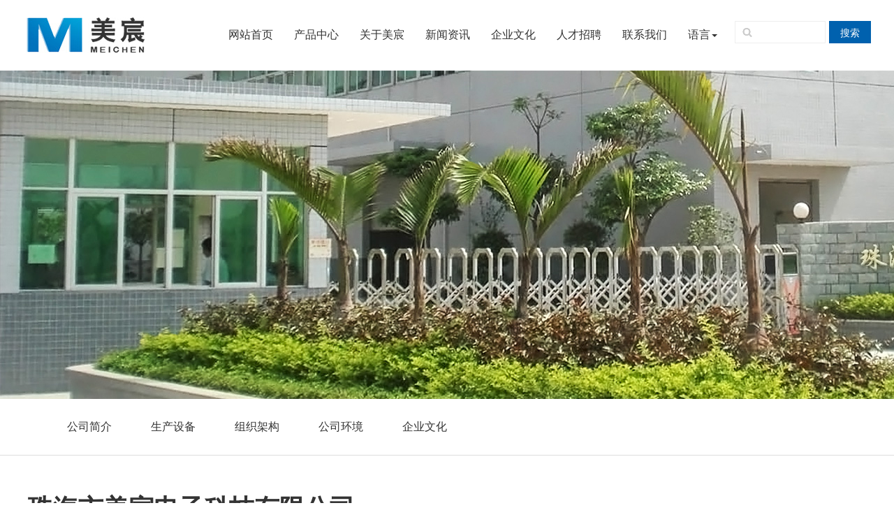

--- FILE ---
content_type: text/html
request_url: http://www.zhmeichen.com/about/
body_size: 4972
content:
<!DOCTYPE html>
<html lang="zh-CN">
<head>
<meta charset="utf-8" />
<meta http-equiv="X-UA-Compatible" content="IE=edge" />
<meta name="viewport" content="width=device-width, initial-scale=1" />
<title>公司简介_珠海市美宸电子科技有限公司</title>
<meta name="keywords" content="" />
<meta name="description" content="" />
<link rel="stylesheet" type="text/css" href="/style/css/bootstrap.min.css">
<link rel="stylesheet" type="text/css" href="/style/css/animate.min.css">
<link rel="stylesheet" type="text/css" href="/style/css/swiper.min.css">
<link rel="stylesheet" type="text/css" href="/style/css/style.css">
<!--[if lt IE 9]>
<script src="https://cdn.jsdelivr.net/npm/html5shiv@3.7.3/dist/html5shiv.min.js"></script>
<script src="https://cdn.jsdelivr.net/npm/respond.js@1.4.2/dest/respond.min.js"></script>
<![endif]-->
</head>
<body>
<header>
<nav class="navbar navbar-static-top box1">
<div class="container">
     <div class="navbar-header">
          <button type="button" class="navbar-toggle collapsed" data-toggle="collapse" data-target="#navbar" aria-expanded="false" aria-controls="navbar">
                  <span class="icon-bar"></span>
                  <span class="icon-bar"></span>
                  <span class="icon-bar"></span>
          </button>
          <a class="navbar-brand" href="/"><img src="/style/img/logo.png" alt="" /></a>
     </div>
     <div id="navbar" class="navbar-collapse collapse">
          <ul class="nav navbar-nav navbar-right">
              <li><a href="/">网站首页</a></li>
              <li><a href="/product/">产品中心</a></li>
              <li><a href="/about/">关于美宸</a></li>
              <li><a href="/news/">新闻资讯</a></li>
              <li><a href="/about/intro.html">企业文化</a></li>
              <li><a href="/job/">人才招聘</a></li>
              <li><a href="/about/contact.html">联系我们</a></li>
              <li class="dropdown"><a href="javascritp:void(0);" class="dropdown-toggle" data-toggle="dropdown" role="button" aria-haspopup="true" aria-expanded="false">语言<span class="caret"></span></a>
                  <ul class="dropdown-menu">
                      <li><a href="/" class="ch">中文</a></li>
                      <li><a href="/en/" class="en">English</a></li>
                  </ul>
              </li>
              <li class="search"><form action="/e/search/index.php" method="post" name="searchform" id="searchform" target="_blank">
                         <input type="hidden" name="show" value="title">
                         <input type="hidden" name="classid" value="17,14">
                         <input type="hidden" name="show" value="title" />
                         <input type="hidden" name="tempid" value="1">
                         <input name="keyboard" type="text" id="keyboard" value="" class="kuang" />
                         <input type="submit" name="submit" value="搜索" class="submit">
                         </form></li>

          </ul>
     </div>
</div>
</nav>
</header>
<div class="banner-about pc"></div><div class="wap"><img src="/style/img/bannerabout.jpg" /></div>
<div class="meunu">
     <div class="w1200">
          <ul><li><a href="/en/about/index.html" title="公司简介">公司简介</a></li><li><a href="/en/about/1/" title="生产设备">生产设备</a></li><li><a href="/about/3.html" title="组织架构">组织架构</a></li><li><a href="/about/2/" title="公司环境">公司环境</a></li><li><a href="/about/intro.html" title="企业文化">企业文化</a></li></ul>
     </div>
</div>
<div class="index1">
     <div class="w1200">
          <div class="titi"><b>珠海市美宸电子科技有限公司</b><div class="line"></div></div>
          <div class="i-aboutu">
               <p>成立于2007年的美宸电子科技有限公司座落于闻名遐迩的浪漫之城珠海市最具活力的金湾区红旗镇红旗工业区，公司自设厂房占地12000平方米。</p>
               <p>公司具备从产品设计、模具制造、精密注塑成型、精密压铸成型、表面喷涂以及SMT装贴和完善的组装测试生产线，可以为客户提供一站式生产制造服务，我们的产品主要应用于微波通信、数字视听领域。</p>
               <p>公司自成立以来，本着“以人为本、以客为尊、诚信务实、永续经营”的理念，坚持以“科技创新、持续改进、追求卓越、客户满意”的品质方针，严格按照ISO9001:2008质量管理体系的标准运行，不断提升我们的制造管理水平，持续为客户提供满意的产品。</p>
          </div>
          <div class="i-aboutxt">
               <ul class="timerDiv">
                   <li><div><b class="counter">2007</b><span>年</span></div><p>成立时间</p></li>
                   <li><div><b class="counter">12000</b><span>㎡</span></div><p>厂房占地</p></li>
                   <li><div><b class="counter">1000</b><span>万</span></div><p>注册资金</p></li>
                   <li><div><b class="counter">200</b><span>余</span></div><p>公司规模</p></li>
               </ul>
          </div>
          <div class="i-aboutpic"><img src="/style/img/ab212_01.jpg" /></div>
     </div>
</div>
	<script src="/style/js/jquery-1.10.2.js"></script>
	<script src="/style/js/jquery.waypoints.min.js"></script>
	<script type="text/javascript" src="/style/js/jquery.countup.min.js"></script>
	<script type="text/javascript">
		$('.counter').countUp();
	</script>

<script src="/style/js/jquery.min2.js"></script>
<script src="/style/js/jquery.imgbox.pack.js"></script>
<div class="about fabg">
     <div class="a-titi w1200"><b><font color="#FFF">发展历程</font></b><p><font color="#FFF">以人为本、以客为尊、诚信务实、永续经营</font></p></div>
     <div class="w1200">
          <div class="aboutfa">
               <ul>
                   <li><div class="pp">2007.5.18</div><div class="ii"><b>珠海市美宸电子科技有限公司成立</b><p>珠海市美宸电子科技有限公司成立</p></div></li>
                   <li><div class="pp">2011.7.4</div><div class="ii"><b>通过UCS认证GB/TISO9001-2008/ISO9001-2008质量管理体系要求认证并获得证书</b><p>通过UCS认证GB/TISO9001-2008/ISO<br />9001-2008质量管理体系要求认证并获得证书</p></div></li>
                   <li><div class="pp">2017</div><div class="ii"><b>被吉林大学珠海学院授预为“产学研实习基地”</b><p>被吉林大学珠海学院授预为“产学研实习基地”</p></div></li>
                   <li><div class="pp">2017.7</div><div class="ii"><b>荣获广东科学技术厅、财政厅、国家/地方税务局“高新技术企业”称号</b><p>荣获广东科学技术厅、财政厅、国家/地方税务局“高新技术企业”称号</p></div></li>
                   <li><div class="pp">2017.8.9</div><div class="ii"><b>通过环通认证GB/TISO9001-2016/ISO9001-2015质量管理体系要求升级换证并获得证书</b><p>通过环通认证GB/TISO9001-2016/ISO<br />9001-2015质量管理体系要求升级换证并获得证书</p></div></li>
               </ul>
          </div>
     </div>
</div>
<div class="about">
     <div class="a-titi w1200"><b>员工风采</b><p>以人为本、以客为尊、诚信务实、永续经营</p></div>
     <div class="w1200">
          <div class="aboutpic">
               <ul class="proul" id="content"><li><a class="example2" href="/d/file/p/2023/03-28/5fc9140610bfd721ba3bc87c373e1042.jpg"><div class="pic"><img src="/d/file/p/2023/03-28/5fc9140610bfd721ba3bc87c373e1042.jpg" /></div></a></li><li><a class="example2" href="/d/file/p/2023/03-28/e94cff75b5885cecf26c6fb3a06a9c4b.jpg"><div class="pic"><img src="/d/file/p/2023/03-28/e94cff75b5885cecf26c6fb3a06a9c4b.jpg" /></div></a></li><li><a class="example2" href="/d/file/p/2023/03-28/7b89ceb6d1038c8018c190634b00cff6.jpg"><div class="pic"><img src="/d/file/p/2023/03-28/7b89ceb6d1038c8018c190634b00cff6.jpg" /></div></a></li><li><a class="example2" href="/d/file/p/2023/03-28/f96c26370a20fbfb803928aee98d3c6f.jpg"><div class="pic"><img src="/d/file/p/2023/03-28/f96c26370a20fbfb803928aee98d3c6f.jpg" /></div></a></li><li><a class="example2" href="/d/file/p/2023/03-28/d0b386c240999954f21b5488bcf722ac.jpg"><div class="pic"><img src="/d/file/p/2023/03-28/d0b386c240999954f21b5488bcf722ac.jpg" /></div></a></li></ul>
          </div>
     </div>
</div>
<div class="about">
     <div class="a-titi w1200"><b>资质荣誉</b><p>以人为本、以客为尊、诚信务实、永续经营</p></div>
     <div class="w1200">
          <div class="aboutpic">
               <ul class="proul" id="content"><li><a class="example2" href="/d/file/p/2023/03-28/41554f304f22d213111efc0211373ede.jpg"><div class="pic"><img src="/d/file/p/2023/03-28/41554f304f22d213111efc0211373ede.jpg" /></div></a></li><li><a class="example2" href="/d/file/p/2023/03-28/f77637f432fef062ec4cccd874dd2c0d.jpg"><div class="pic"><img src="/d/file/p/2023/03-28/f77637f432fef062ec4cccd874dd2c0d.jpg" /></div></a></li><li><a class="example2" href="/d/file/p/2023/03-28/e234c462ac4d232786b58d24abb20ac1.jpg"><div class="pic"><img src="/d/file/p/2023/03-28/e234c462ac4d232786b58d24abb20ac1.jpg" /></div></a></li><li><a class="example2" href="/d/file/p/2023/03-28/1f01790f6d4971b02c71bb1c3a62f6bc.jpg"><div class="pic"><img src="/d/file/p/2023/03-28/1f01790f6d4971b02c71bb1c3a62f6bc.jpg" /></div></a></li></ul>
          </div>
     </div>
</div>
<script>
$(function(){
	$(".example2").imgbox({
		'speedIn'		: 0,
		'speedOut'		: 0,
		'alignment'		: 'center',
		'overlayShow'	: true,
		'allowMultiple'	: false
	});
});
</script>
<div id="footer">
     <div class="w1200">
          <div class="left">
               <div class="titi"><b>CONTACT INFORMATION</b><p>联系方式</p></div>
               <ul>
                   <li>广东省.珠海市.金湾区.红旗镇 - 工业区虹晖二路南侧厂区内A幢</li>
                   <li>0756—6820399 (业务部) <br />0756—6820332或6820369(人事部)</li>
                   <li>mk@zhmeichen.com</li>
               </ul>
          </div>
          <div class="center">
               <div class="titi"><b>OFFICIAL ACCOUNTS</b><p>公众号</p></div>
               <div class="weixi">
                   <p>欢迎关注我们的官方公众号</p>
                   <img src="/style/img/weixin.jpg" />
               </div>
          </div>
          <div class="right">
               <div class="titi"><b>ONLINE MESSAGE</b><p>联系方式</p></div>
               <div class="igomk">
<script src="/e/data/js/ajax.js"></script>
<script src="/e/data/js/jstime/WdatePicker.js"></script>
<script src="/e/data/js/jscolor/jscolor.js"></script>
<script src="/e/data/html/postinfo.js"></script>
<form name="add" method="POST" enctype="multipart/form-data" action="/e/DoInfo/ecms.php" onsubmit="return EmpireCMSQInfoPostFun(document.add,'8');">
<input name=mid type=hidden id="mid" value="8">
<input type=hidden value="1679973985" name=filepass>
<input name=id type=hidden id="id" value="0">
<input type=hidden value="21" name=classid>
<input type=hidden value="MAddInfo" name=enews>
<input type="hidden" name="ecmsfrom" value="/">
<input name="title" type='text' value='底部留言内容' class="title-form">
<ul>
<li><textarea name="smalltext" cols="60" rows="10" id="smalltext" placeholder="请输入留言内容"></textarea></li>
<li><input name="key" type="text" id="key" class="mpm"><span id="infoshowkey"><a href="#EmpireCMS" onclick="edoshowkey('infoshowkey','info','/');" title="点击显示验证码">点击显示验证码</a></span></li>
</ul>
<div class="sub"><input type="submit" name="addnews" class="btn btn-primary submitPC p_submit" data-ename="提交"></div>
</form>
               </div>
          </div>
     </div>
</div>
<div id="footer-1"><p>Copyright © 2020  珠海市美宸电子科技有限公司 All Rights Reserved <a href="https://beian.miit.gov.cn/" target="_blank">粤ICP备12002502号</a>  技术支持：珠海市阳闻技术有限公司</p></div>
</body>
</html>

--- FILE ---
content_type: text/css
request_url: http://www.zhmeichen.com/style/css/style.css
body_size: 10038
content:
.f40{height:50px;}
.f50{height:50px;}
.animate{-webkit-transition-duration:0.4s; -moz-transition-duration:0.4s; -ms-transition-duration:0.4s;transition-duration:0.4s;}
.w1200 {overflow:hidden;width:1200px;text-align:center;margin:0px auto;}
.left {float:left;}
.l {float:left;}
.right {float:right;}
body {background:#FFF;}
dd, div, dl, dt, form, h1, h2, h3, h4, h5, img, input, label, p, span, textarea, ul {margin: 0;padding: 0;outline: 0}
* {word-wrap: break-word;}
body, ul, ol, li, dl, dd, p, h1, h2, h3, h4, h5, h6, form, fieldset, .pr, .pc {margin: 0;padding: 0;}
table {empty-cells:show;border-collapse:collapse;}
caption, th {text-align:left;font-weight:400;}
ul li, .xl li {list-style:none;}
h1, h2, h3, h4, h5, h6 {font-size:1em;}
.height30 {overflow:hidden;height:30px;}
.height60 {overflow:hidden;height:60px;}
a {text-decoration:none;color:#333;}
a:hover {text-decoration:none;}

/*通用*/
.tit {overflow:hidden;text-align:center;width:100%;margin:0px auto;padding-bottom:50px;}
.tit b {float:left;width:100%;text-align:center;font-size:36px;padding-bottom:10px;}
.tit .line {overflow:hidden;margin:0px auto;width:80px;border-bottom:2px solid #016CB7;}
.titi {overflow:hidden;text-align:left;width:100%;margin:0px auto;padding-top:50px;padding-bottom:50px;}
.titi b {float:left;width:100%;text-align:left;font-size:36px;padding-bottom:10px;}
.titi .line {overflow:hidden;text-align:left;width:80px;border-bottom:2px solid #016CB7;}
.banner-product {overflow:hidden;width:100%;height:470px;background:url(../img/banner-product.jpg) no-repeat 0px 0px;}
.banner-product-1 {overflow:hidden;width:100%;height:250px;background:url(../img/banner-product-1.jpg) no-repeat 0px 0px;}
.banner-contact {overflow:hidden;width:100%;height:470px;background:url(../img/banner-contact.jpg) no-repeat 0px 0px;}
.banner-news {overflow:hidden;width:100%;height:470px;background:url(../img/banner-news.jpg) no-repeat 0px 0px;}
.banner-job {overflow:hidden;width:100%;height:470px;background:url(../img/banner-job.jpg) no-repeat 0px 0px;}
.banner-about {overflow:hidden;width:100%;height:470px;background:url(../img/banner-about.jpg) no-repeat 0px 0px;}
.product-txt {overflow:hidden;text-align:left;font-size:16px;line-height:26px;padding-bottom:20px;}
.sitemap {overflow:hidden;text-align:center;width:100%;line-height:46px;border-bottom:1px solid #DDD;}
.sitemap .site {overflow:hidden;text-align:right;color:#DDD;}

/*MEUN*/
.box1{width:100%;min-height:100px;background-color:#FFF;margin-bottom:0;}
.navbar-header{height:100px;text-align:left;float:left;}
.navbar-brand{display:block;width:170px;height:51px;text-align:left;margin-top:0px;}
.box1 .navbar-nav>li>a{color:#333;font-size:16px;transition:all 0.3s linear 0s;border-bottom:3px solid #FFF;}
.box1 .navbar-nav>li>dropdown-toggle{border-bottom:0px solid #FFF;}
.box1 .nav>li>a:focus, .nav>li>a:hover{background:none;transition:all 0.3s linear 0s;}
#navbar .nav>li>a:hover, #navbar .nav>li>a:focus{border-bottom:3px solid #0061AE;color:#0061AE;}
#navbar .nav>li>dropdown-toggle:focus{border-bottom:0px solid #0061AE;}
#navbar {padding-top:25px;}
.navbar-toggle{margin-top:35px;background-color:#fff;}
.navbar-toggle .icon-bar{background-color:#333}
#language{height:50px;width:30%;float:right;}
.top {overflow:hidden;background:#504C7C;color:#FFF;line-height:42px;font-size:13px;}
.top .left {float:left;}
.top .left span {float:left;padding-right:15px;}
.top .left i {float:left;width:18px;height:42px;}
.top .left .i-1 {background:url(../img/top-1.png) no-repeat 0px 12px;}
.top .left .i-2 {background:url(../img/top-2.png) no-repeat 0px 12px;}
.top .left b {float:left;font-weight:normal;padding-right:15px;padding-left:2px;}
.search {overflow:hidden;padding-top:5px;height:42px;padding-left:10px;padding-right:10px;}
.search .kuang {float:left;width:130px;padding-left:30px;color:#0a1934;height:32px;line-height:32px;border:1px solid #EEE;background:#FFF url(../img/so.png) no-repeat 10px 9px;}
.search .submit {float:left;margin-left:5px;width:60px;height:32px;line-height:32px;line-height:32px;border:1px solid #0061AE;color:#FFF;background:#0061AE;}

/*about*/
.about {overflow:hidden;}
.about .zoom {overflow:hidden;text-align:left;font-size:16px;line-height:28px;border-top:1px solid #EEE;color:#808080;padding-bottom:50px;}
.about .zoom p {overflow:hidden;padding-top:10px;}
.about .zoom img {width:100%;}
.about .aboutpic .proul {overflow:hidden;margin-left:-20px;margin-top:-20px;padding-bottom:50px;}
.about .aboutpic .proul li {float:left;width:285px;height:220px;margin-left:20px;margin-top:20px;background:#FFF;text-align:left;transition:all 0.3s linear 0s;border:1px solid #E5E5E5}
.about .aboutpic .proul li .pic {overflow:hidden;float:left;}
.about .aboutpic .proul li .pic img {transition:1s;width:100%;height:220px;}
.about .aboutpic .proul li:hover .pic img {transform:scale(1.2);}
.about .aboutpic .proul li p {float:left;width:100%;text-align:center;background:#E5E5E5;line-height:45px;color:#333;transition:all 0.3s linear 0s;}
.about .aboutpic .proul li:hover p {background:#016CB7;color:#FFF;}

#content{}
#imgbox-loading {position: absolute;top: 0;left: 0;	cursor: pointer;display: none;z-index: 90;}
#imgbox-loading div {background:#FFF;width:100%;height:100%;}
#imgbox-overlay {position: absolute;top: 0;	left: 0;width: 100%;height: 100%;background: #000;display: none;z-index: 80;}
.imgbox-wrap {position: absolute;top: 0;left: 0;display: none;	z-index: 90;}
.imgbox-img {padding: 0;margin: 0;border: none;width: 100%;	height: 100%;vertical-align: top;}
.imgbox-title {	padding-top: 10px;font-size: 11px;text-align: center;font-family: Arial;color: #333;display: none;}
.imgbox-bg-wrap {position: absolute;padding: 0;margin: 0;display: none;}
.imgbox-bg {position: absolute;width: 20px;	height: 20px;}
.i-aboutpic {overflow:hidden;padding-top:50px;}
.fabg {background:url(../img/a56wd5awdabvdaw.jpg) no-repeat 0px 0px;}
.aboutfa {overflow:hidden;padding-bottom:50px;}
.aboutfa ul {overflow:hidden;}
.aboutfa ul li {overflow:hidden;background:#454A5E;margin-bottom:1px;padding:20px;opacity:0.8;color:#FFF;}
.aboutfa ul li .pp {float:left;width:20%;text-align:right;padding-right:3%;font-size:18px;}
.aboutfa ul li .ii {float:left;text-align:left;}
.aboutfa ul li .ii b {font-size:18px;}
.aboutfa ul li .ii p {line-height:24px;}

/*product*/
.product-a {overflow:hidden;padding-bottom:30px;}
.product-a .lef {float:left;width:520px;padding:20px;background:#FFF;border:1px solid #EEE;}
.product-a .lef img {width:100%;}
.product-a .rig {float:right;width:360px;text-align:left;}
.product-a .rig h1 {overflow:hidden;font-size:24px;}
.product-a .rig .feij {overflow:hidden;padding-top:30px;}
.product-a .rig .feij a {overflow:hidden;float:left;width:188px;line-height:46px;text-align:center;font-size:16px;color:#FFF;background:#0061AE;border:1px solid #0061AE;}
.product-a .rig .feij a:hover {background:#FFF;border:1px solid #0061AE;color:#0061AE;}
.product-b {overflow:hidden;background:#FFF;padding:20px;}
.product-b h6 {overflow:hidden;text-align:left;padding-left:2%;width:100%;line-height:46px;background:#0061AE;color:#FFF;}
.product-b h6 b {overflow:hidden;font-size:16px;}
.product-b .zoom {overflow:hidden;text-align:left;line-height:26px;padding-top:1rem;}
.product-b .zoom p {overflow:hidden;padding-top:10px;}
.index2 .dowm {overflow:hidden;padding-top:20px;padding-bottom:20px;}
.index2 .dowm .doa {float:left;}
.index2 .dowm .dob {float:right;}
.ofo {overflow:hidden;}
.ofo .ofotit {overflow:hidden;background:#0061AE;color:#FFF;font-size:16px;line-height:46px;text-align:left;padding-left:20px;margin-bottom:20px;}
.ofo ul {overflow:hidden;margin-left:-20px;margin-top:-20px;}
.ofo ul li {float:left;width:293px;margin-left:20px;margin-top:20px;background:#FFF;text-align:left;transition:all 0.3s linear 0s;border:1px solid #E5E5E5}
.ofo ul li .pic {overflow:hidden;float:left;}
.ofo ul li .pic img {transition:1s;width:100%;}
.ofo ul li:hover .pic img {transform:scale(1.2);}
.ofo ul li p {float:left;width:100%;text-align:center;background:#E5E5E5;line-height:45px;color:#333;transition:all 0.3s linear 0s;}
.ofo ul li:hover p {background:#016CB7;color:#FFF;}

/*job*/
.job {overflow:hidden;text-align:center;width:100%;background:#F5F5F5;}
.job ul {overflow:hidden;}
.job ul li {overflow:hidden;background:#FFF;padding:15px;margin-bottom:15px;color:#595959;}
.job ul li .aa {overflow:hidden;border-bottom:1px solid #DDD;padding-bottom:10px;}
.job ul li .aa span {float:left;width:16.66%;text-align:left;}
.job ul li .bb {overflow:hidden;text-align:left;line-height:26px;padding-top:15px;}

/*news*/
.meunu {overflow:hidden;text-align:center;width:100%;line-height:80px;border-bottom:1px solid #DDD;}
.meunu ul {overflow:hidden;text-align:right;color:#DDD;}
.meunu ul li {float:left;width:10%;font-size:16px;}
.ii-news {overflow:hidden;padding-bottom:50px;}
.ii-news ul {overflow:hidden;margin-left:-30px;}
.ii-news ul li {overflow:hidden;float:left;width:380px;margin-left:30px;background:#F9F9F9;text-align:left;padding-bottom:15px;margin-top:30px;transition:all 0.3s linear 0s;}
.ii-news ul li .pic {overflow:hidden;width:380px;height:280px;}
.ii-news ul li .pic img {transition:1s;width:100%;height:280px;}
.ii-news ul li:hover .pic img {transform:scale(1.2);}
.ii-news ul li .txt {overflow:hidden;float:left;width:100%;padding-top:15px;}
.ii-news ul li b {overflow:hidden;font-size:16px;font-weight:normal;padding-left:15px;padding-right:15px;color:#818181;white-space:nowrap;text-overflow:ellipsis;overflow:hidden;}
.ii-news ul li .txt- {overflow:hidden;height:728px;padding-left:15px;padding-right:15px;line-height:24px;padding-top:10px;color:#A6A6A6;}
.ii-news ul li p {overflow:hidden;height:82px;padding-left:15px;padding-right:15px;line-height:24px;padding-top:10px;color:#A6A6A6;}
.news-nai {overflow:hidden;padding-top:50px;}
.news-nai .title {overflow:hidden;border-bottom:1px solid #DDD;font-size:24px;padding-bottom:20px;}
.news-nai .info {overflow:hidden;padding-top:20px;}
.news-nai .zoom {overflow:hidden;font-size:16px;line-height:26px;text-align:left;padding-top:25px;}
.news-nai .zoom p {overflow:hidden;padding-top:15px;}
.news-nai .dowm {overflow:hidden;padding-top:30px;padding-bottom:50px;}

/*contact*/
.a-tit {overflow:hidden;padding-top:50px;padding-bottom:50px;}
.a-tit b {overflow:hidden;font-size:46px;}
.a-tit p {overflow:hidden;font-size:24px;}
.a-titi {overflow:hidden;padding-top:50px;padding-bottom:50px;}
.a-titi b {overflow:hidden;font-size:32px;color:#333;}
.a-titi p {overflow:hidden;font-size:16px;padding-top:15px;color:#8B8B8B;}
.contact {overflow:hidden;padding-bottom:50px;}
.contact ul {overflow:hidden;margin-left:-3%;}
.contact ul li {overflow:hidden;float:left;width:30.333%;height:140px;margin-left:3%;border:1px solid #F5F5F5;padding:2%;}
.contact ul li .pic {overflow:hidden;float:left;width:60px;height:60px;background:#0162AE;border-radius:50%;margin-top:15px;}
.contact ul li .pic img {overflow:hidden;width:50%;padding-top:25%;}
.contact ul li .txt {overflow:hidden;text-align:left;padding-left:15px;}
.contact ul li .txt b {overflow:hidden;font-size:18px;}
.contact ul li .txt p {overflow:hidden;padding-top:10px;font-size:14px;line-height:26px;color:#B5B5B5;}
.gomk {overflow:hidden;width:80%;text-align:center;margin:0px auto;}
.gomk .gomk-1 {overflow:hidden;}
.gomk .gomk-1 textarea {overflow:hidden;float:left;width:100%;padding:20px;border:0px solid #FFF;line-height:24px;height:136px;border-radius:0%;}
.gomk ul {overflow:hidden;padding-top:15px;}
.gomk ul li {overflow:hidden;float:left;width:49%;line-height:42px;}
.gomk ul li:nth-child(2) {margin-left:2%;}
.gomk ul li:nth-child(3) {background:#FFF;margin-top:15px;}
.gomk ul li input {overflow:hidden;width:100%;padding-left:2%;padding-right:2%;border:0px solid #FFF;height:42px;line-height:42px;border-radius:0%;}
.gomk .sub {overflow:hidden;padding-top:15px;}
.gomk .sub .btn {overflow:hidden;width:100%;height:42px;line-height:22px;border:0px solid #FFF;border-radius:0%;}
.gomk ul li textarea {overflow:hidden;width:100%;padding-left:2%;padding-right:2%;border:0px solid #FFF;height:42px;line-height:42px;border-radius:0%;}
.gomk ul li .mpm {float:left;width:70%;padding-left:2%;padding-right:2%;border:0px solid #FFF;height:42px;line-height:42px;border-radius:0%;}
.gomk ul li span {text-align:right;float:left;width:20%;padding-left:2%;padding-right:2%;border:0px solid #FFF;height:42px;line-height:42px;border-radius:0%;}

/*index*/
.banner {overflow:hidden;margin:0;padding:0;}
.banner .bannerpic {overflow:hidden;width:100%;position:relative;z-index:9;}
.banner .bannertit {overflow:hidden;margin-top:-60px;background:#DC3545;width:200px;line-height:60px;position:absolute;z-index:99999;font-size:24px;color:#FFF;}
.box2 .swiper-pagination-bullet{width:15px;height:15px;color:#FDDD00;top:0;}
.swiper-wrapper {}
.swiper-slide .pic {position:relative;z-index:-1;width:100%;height:auto;}
.swiper-slide .bentit {position:absolute;top:35%;z-index:999999999;width:100%;text-align:center;color:#FFF;}
.swiper-slide .bentit .t1 {overflow:hidden;width:100%;font-size:64px;}
.swiper-slide .bentit .t2 {overflow:hidden;width:100%;font-size:24px;}

.index1 {overflow:hidden;width:100%;padding-top:0px;padding-bottom:50px;}
.index1 .i-about {overflow:hidden;width:80%;margin:0px auto;}
.index1 .i-about p {text-align:left;line-height:32px;padding-bottom:20px;font-size:16px;text-indent:30px;}
.index1 .i-aboutu {overflow:hidden;text-align:left;}
.index1 .i-aboutu p {line-height:32px;padding-bottom:20px;font-size:16px;}
.index1 .i-aboutxt {overflow:hidden;}
.index1 .i-aboutxt ul {overflow:hidden;}
.index1 .i-aboutxt ul li {float:left;width:25%;text-align:center;}
.index1 .i-aboutxt ul li div {overflow:hidden;}
.index1 .i-aboutxt ul li div b {font-size:56px;color:#0061AE;}
.index1 .i-aboutxt ul li div span {}
.index1 .i-aboutxt ul li p {overflow:hidden;font-size:16px;}

.indexaboutpic {overflow:hidden;width:100%;height:470px;background:url(../img/main_12.jpg) no-repeat 0px 0px;}
.index2 {overflow:hidden;width:100%;padding-top:80px;padding-bottom:80px;background:#F5F5F5;}
.index2 .left {width:250px;background:#016DB7;}
.index2 .left .i-ptit {overflow:hidden;color:#FFF;padding-top:20px;padding-bottom:20px;}
.index2 .left .i-ptit b {font-size:20px;font-weight:normal;}
.index2 .left .i-ptit p {}
.index2 .left ul {overflow:hidden;background:#FFF;font-size:16px;}
.index2 .left ul li {overflow:hidden;border-left:3px solid #FFF;border-bottom:1px solid #E8E8E8;}
.index2 .left ul li b {overflow:hidden;font-weight:normal;float:left;width:100%;line-height:46px;}
.index2 .left ul li b a {color:#333;float:left;width:100%;}
.index2 .left ul li:hover {background:#F5F8FA;border-left:3px solid #016CB7;}

.movie-tag ul .zicola {float:left;width:100%;font-size:14px;line-height:36px;}
.movie-tag ul .zicolb {float:left;width:100%;font-size:14px;line-height:36px;border-top:1px solid #E8E8E8;margin-top:10px;}
.movie-tag input[type="checkbox"] {display:none;}
.movie-tag .check-in, .check-out {color:#34538b;cursor:pointer;display:none;}
.movie-tag .check-out {display:none;}
.movie-tag :checked ~ .check-out {display:none;}
.movie-tag :checked ~ .check-in {display:none;}
.movie-tag .element {width:100%;overflow:hidden;transition:max-height .3s;transition:all 0.3s linear 0s;}
.movie-tag :checked ~ .element {max-height:200px;}

.index2 .left .i-pimg {}
.index2 .left ul li p {overflow:hidden;float:left;width:100%;padding-bottom:10px;}
.index2 .left ul li p a {float:left;width:50%;text-align:center;font-size:13px;line-height:32px;}
.index2 .right {width:920px;}
.index2 .right .proul {overflow:hidden;margin-left:-20px;margin-top:-20px;}
.index2 .right .proul li {float:left;width:293px;margin-left:20px;margin-top:20px;background:#FFF;text-align:left;transition:all 0.3s linear 0s;border:1px solid #E5E5E5}
.index2 .right .proul li .pic {overflow:hidden;float:left;text-align:center;}
.index2 .right .proul li .pic img {transition:1s;width:100%;height:218px;text-align:center;}
.index2 .right .proul li:hover .pic img {transform:scale(1.2);}
.index2 .right .proul li p {float:left;width:100%;text-align:center;background:#E5E5E5;line-height:45px;color:#333;transition:all 0.3s linear 0s;}
.index2 .right .proul li:hover p {background:#016CB7;color:#FFF;}
.index3 {overflow:hidden;width:100%;padding-top:40px;padding-bottom:60px;}
.index3 .i-copb {overflow:hidden;}
.index3 .i-copb ul {overflow:hidden;margin-left:-30px;}
.index3 .i-copb ul li {float:left;width:380px;height:330px;margin-left:30px;background:#000;text-align:left;transition:all 0.3s linear 0s;}
.index3 .i-copb ul li .pic {overflow:hidden;float:left;width:380px;height:330px;z-index:2;position:relative;}
.index3 .i-copb ul li .pic img {transition:1s;width:100%;}
.index3 .i-copb ul li:hover img {transform:scale(1.2);}
.index3 .i-copb ul li .txt {overflow:hidden;float:left;width:100%;margin-top:-330px;text-align:center;color:#FFF;z-index:999;position:relative;}
.index3 .i-copb ul li .txt .i-1 {float:left;width:100%;font-size:24px;padding-top:90px;padding-bottom:20px;}
.index3 .i-copb ul li .txt .linea {float:left;width:6%;margin-left:47%;margin-right:47%;height:4px;background:#FFF;margin-bottom:30px;}
.index3 .i-copb ul li .txt .i-2 {overflow:hidden;margin:0px auto;border:2px solid #AAAAAA;width:120px;line-height:38px;transition:all 0.3s linear 0s;}
.index3 .i-copb ul li:hover .txt .i-2 {border:2px solid #016CB7;color:#FFF;background:#016CB7;}
.index4 .i-news {overflow:hidden;padding-bottom:50px;}
.index4 .i-news ul {overflow:hidden;margin-left:-30px;}
.index4 .i-news ul li {float:left;width:380px;margin-left:30px;background:#F9F9F9;text-align:left;padding-bottom:15px;margin-top:10px;transition:all 0.3s linear 0s;}
.index4 .i-news ul li:hover {margin-top:0px;margin-bottom:10px;}
.index4 .i-news ul li img {width:100%;height:300px;padding-bottom:15px;}
.index4 .i-news ul li b {overflow:hidden;font-size:16px;font-weight:normal;padding-left:15px;padding-right:15px;color:#818181;}
.index4 .i-news ul li p {overflow:hidden;padding-left:15px;padding-right:15px;line-height:24px;height:82px;padding-top:10px;color:#A6A6A6;}

/*footer*/
#footer {overflow:hidden;width:100%;background:#272727;background-size:cover;background-attachment:fixed;color:#AAAAAA;padding-top:40px;padding-bottom:40px;}
#footer .left {width:470px;padding-right:30px;text-align:left;}
#footer .left ul {padding-left:25px;line-height:24px;background:url(../img/footer.png) no-repeat 0px 0px;}
#footer .left ul li {padding-bottom:15px;}
#footer .center {float:left;width:348px;padding-left:30px;padding-right:30px;border-left:1px solid #5C5C5C;border-right:1px solid #5C5C5C;text-align:left;}
#footer .center .weixi {}
#footer .center .weixi p {padding-bottom:10px;}
#footer .center .weixi img {}
#footer .right {padding-left:30px;width:380px;text-align:left;}
#footer .titi {overflow:hidden;text-align:left;padding-bottom:20px;}
#footer .titi b {color:#FFF;float:left;width:100%;font-size:20px;font-weight:normal;}
#footer .titi p {}
#footer-1 {overflow:hidden;width:100%;background:#000;background-size:cover;background-attachment:fixed;color:#AAAAAA;padding-top:15px;padding-bottom:15px;}
#footer-1 p {text-align:center;font-size:12px;}
#footer-1 p a {color:#AAAAAA;}
#footer .igomk {overflow:hidden;width:100%;}
#footer .igomk ul {overflow:hidden;}
#footer .igomk ul li {overflow:hidden;float:left;width:100%;line-height:42px;margin-bottom:15px;}
#footer .igomk ul li:nth-child(2) {background:#FFF;}
#footer .igomk ul li input {overflow:hidden;width:100%;padding-left:2%;padding-right:2%;border:0px solid #FFF;height:42px;line-height:42px;border-radius:0%;}
#footer .igomk ul li textarea {overflow:hidden;width:100%;padding-left:2%;padding-right:2%;border:0px solid #FFF;height:42px;line-height:42px;border-radius:0%;}
#footer .igomk ul li .mpm {float:left;width:70%;padding-left:2%;padding-right:2%;border:0px solid #FFF;height:42px;line-height:42px;border-radius:0%;}
#footer .igomk ul li span {text-align:right;float:left;width:20%;padding-left:2%;padding-right:2%;border:0px solid #FFF;height:42px;line-height:42px;border-radius:0%;}
#footer .igomk .sub {overflow:hidden;}
#footer .igomk .sub .btn {overflow:hidden;width:100%;height:42px;line-height:22px;border:0px solid #FFF;border-radius:0%;}
.title-form {display:none;}

.page {overflow:hidden;padding-top:10px;padding-bottom:10px;}
.page a {margin-left:3px;margin-right:3px;border:1px solid #C8C8C8;background:#C8C8C8;color:#FFF;padding-left:10px;padding-right:10px;padding-top:6px;padding-bottom:6px;}
.page a:hover {overflow:hidden;}
.page b {overflow:hidden;}
.pc {display:block;}
.wap {display:none;}

/*edu*/

@media only screen and (max-width:640px) {

body {max-width:640px;width:100%;}
.pc {display:none;}
.wap {display:block;}
.wap img {width:100%;height:auto;}



.banner {overflow:hidden;}
.banner .bannerpic {overflow:hidden;width:100%;height:auto;padding:0;margin:0;}
.banner .bannerpic img {overflow:hidden;width:100%;height:auto;padding:0;margin:0;}
.banner .bannertit {overflow:hidden;margin-top:-38px;background:#DC3545;width:35%;line-height:38px;position:absolute;z-index:99999;font-size:24px;color:#FFF;}
#imgContainer{width:100%;height:200px;overflow:hidden;margin:0px auto;}
#imgContainer img {width:100%;}
.banner .bannerpic .swiper-pagination {}

/*MEUN*/
.box1{min-height:80px;background-color:#FFF;margin-bottom:0;margin-top:0px;}
.navbar-header{overflow:hidden;width:100%;height:80px;margin-top:-5px;padding-left:3%;text-align:left;float:left;}
.navbar-brand{display:block;width:85%;height:auto;text-align:left;}
.navbar-brand img {width:80%;}
.navbar-toggle{margin-top:30px;background-color:#FFF;float:right;margin-right:0px;}
#navbar {padding:0px;overflow:hidden;width:100%;margin:0px;}
.navbar-nav {padding:0px;overflow:hidden;width:100%;margin:0px;}
.navbar-nav li {overflow:hidden;float:left;width:100%;border-top:1px solid #EEE;}
.navbar-nav li a {float:left;color:#333;}

.top {line-height:auto;font-size:13px;}
.top .left {display:none;}
.top .right {width:100%;padding-bottom:1rem;}
.search {overflow:hidden;width:98%;padding-top:5px;padding-bottom:0rem;height:42px;background:#009CD5;padding-left:1%;padding-right:0%;}
.search .kuang {float:left;width:76%;padding-left:3%;color:#0a1934;height:32px;line-height:32px;border:1px solid #0080B0;background:#FFF url(../img/so.gif) no-repeat 10px 9px;}
.search .submit {float:left;margin-left:1%;width:21%;height:32px;line-height:32px;line-height:32px;border:1px solid #0080B0;color:#000;background:#FDDD00;}


/*通用*/
.w1200 {overflow:hidden;width:100%;text-align:center;margin:0px auto;}
.height30 {overflow:hidden;height:0px;}
.height60 {overflow:hidden;height:0px;}
.tit {overflow:hidden;text-align:center;width:100%;margin:0px auto;padding-bottom:30px;padding-top:30px;}
.tit b {float:left;width:100%;text-align:center;font-size:36px;padding-bottom:10px;}
.tit .line {overflow:hidden;margin:0px auto;width:80px;border-bottom:2px solid #016CB7;}
.titi {overflow:hidden;text-align:center;width:100%;margin:0px auto;padding-top:20px;padding-bottom:30px;}
.titi b {float:left;width:100%;text-align:center;font-size:24px;padding-bottom:10px;}
.titi .line {overflow:hidden;text-align:center;width:80px;border-bottom:2px solid #016CB7;text-align:center;margin:0px auto;}
.banner-product {overflow:hidden;width:100%;height:auto;}
.banner-contact {overflow:hidden;width:100%;height:470px;background:url(../img/banner-contact.jpg) no-repeat 0px 0px;}
.banner-news {overflow:hidden;width:100%;height:470px;background:url(../img/banner-news.jpg) no-repeat 0px 0px;}
.banner-job {overflow:hidden;width:100%;height:470px;background:url(../img/banner-job.jpg) no-repeat 0px 0px;}
.banner-about {overflow:hidden;width:100%;height:470px;background:url(../img/banner-about.jpg) no-repeat 0px 0px;}
.product-txt {overflow:hidden;text-align:left;padding-left:3%;padding-right:3%;padding-top:10px;font-size:14px;line-height:24px;padding-bottom:10px;}
.sitemap {overflow:hidden;text-align:center;width:100%;line-height:46px;border-bottom:1px solid #DDD;}
.sitemap .site {overflow:hidden;text-align:left;color:#DDD;padding-left:3%;}

/*about*/
.about {overflow:hidden;}
.about .zoom {overflow:hidden;text-align:left;font-size:16px;line-height:28px;border-top:1px solid #EEE;color:#808080;padding-bottom:20px;padding-left:3%;padding-right:3%;}
.about .zoom p {overflow:hidden;padding-top:10px;}
.about .zoom img {width:100%;}
.about .aboutpic .proul {overflow:hidden;margin-left:0px;margin-top:0px;padding-bottom:20px;}
.about .aboutpic .proul li {float:left;width:45.5%;height:180px;margin-left:3%;margin-top:10px;background:#FFF;text-align:left;transition:all 0.3s linear 0s;border:1px solid #E5E5E5}
.about .aboutpic .proul li .pic {overflow:hidden;float:left;}
.about .aboutpic .proul li .pic img {transition:1s;width:100%;height:180px;}
.about .aboutpic .proul li:hover .pic img {transform:scale(1.2);}
.about .aboutpic .proul li p {float:left;width:100%;text-align:center;background:#E5E5E5;line-height:45px;color:#333;transition:all 0.3s linear 0s;}
.about .aboutpic .proul li:hover p {background:#016CB7;color:#FFF;}

#content{}
#imgbox-loading {position: absolute;top: 0;left: 0;	cursor: pointer;display: none;z-index: 90;}
#imgbox-loading div {background:#FFF;width:100%;height:100%;}
#imgbox-overlay {position: absolute;top: 0;	left: 0;width: 100%;height: 100%;background: #000;display: none;z-index: 80;}
.imgbox-wrap {position: absolute;top: 0;left: 0;display: none;	z-index: 90;}
.imgbox-img {padding: 0;margin: 0;border: none;width: 100%;	height: 100%;vertical-align: top;}
.imgbox-title {	padding-top: 10px;font-size: 11px;text-align: center;font-family: Arial;color: #333;display: none;}
.imgbox-bg-wrap {position: absolute;padding: 0;margin: 0;display: none;}
.imgbox-bg {position: absolute;width: 20px;	height: 20px;}
.i-aboutpic {overflow:hidden;padding-top:30px;}
.i-aboutpic img {width:100%;}
.fabg {background:url(../img/a56wd5awdabvdaw.jpg) no-repeat 0px 0px;}
.aboutfa {overflow:hidden;padding-bottom:30px;}
.aboutfa ul {overflow:hidden;}
.aboutfa ul li {overflow:hidden;background:#454A5E;margin-bottom:1px;padding:20px;opacity:0.8;color:#FFF;}
.aboutfa ul li .pp {float:left;width:100%;text-align:left;padding-right:0%;font-size:14px;}
.aboutfa ul li .ii {float:left;text-align:left;}
.aboutfa ul li .ii b {font-size:16px;}
.aboutfa ul li .ii p {line-height:24px;font-size:12px;}

/*news*/
.meunu {overflow:hidden;text-align:center;width:100%;line-height:auto;border-bottom:1px solid #DDD;}
.meunu ul {overflow:hidden;text-align:center;color:#DDD;}
.meunu ul li {float:left;width:50%;font-size:16px;line-height:46px;}
.ii-news {overflow:hidden;padding-bottom:0px;}
.ii-news ul {overflow:hidden;margin-left:0px;padding-left:3%;padding-right:3%;}
.ii-news ul li {overflow:hidden;float:left;width:100%;margin-left:0px;background:#F9F9F9;text-align:left;padding-bottom:15px;margin-top:15px;transition:all 0.3s linear 0s;}
.ii-news ul li .pic {overflow:hidden;width:100%;height:280px;}
.ii-news ul li .pic img {transition:1s;width:100%;height:280px;}
.ii-news ul li:hover .pic img {transform:scale(1.2);}
.ii-news ul li .txt {overflow:hidden;float:left;width:100%;padding-top:15px;}
.ii-news ul li b {overflow:hidden;font-size:16px;font-weight:normal;padding-left:15px;padding-right:15px;color:#818181;}
.ii-news ul li .txt- {overflow:hidden;height:728px;padding-left:15px;padding-right:15px;line-height:24px;padding-top:10px;color:#A6A6A6;}
.ii-news ul li p {overflow:hidden;height:82px;padding-left:15px;padding-right:15px;line-height:24px;padding-top:10px;color:#A6A6A6;}
.news-nai {overflow:hidden;padding-top:30px;padding-left:3%;padding-right:3%;}
.news-nai .title {overflow:hidden;border-bottom:1px solid #DDD;font-size:24px;padding-bottom:20px;}
.news-nai .info {overflow:hidden;padding-top:20px;}
.news-nai .zoom {overflow:hidden;font-size:16px;line-height:26px;text-align:left;padding-top:25px;}
.news-nai .zoom p {overflow:hidden;padding-top:15px;}
.news-nai .zoom img {width:100%;height:auto;}
.news-nai .dowm {overflow:hidden;padding-top:20px;padding-bottom:20px;text-align:left;}
.news-nai .dowm .left {float:left;width:100%;padding-bottom:10px;}
.news-nai .dowm .right {float:left;width:100%;}

/*job*/
.job {overflow:hidden;text-align:center;width:100%;background:#F5F5F5;}
.job ul {overflow:hidden;}
.job ul li {overflow:hidden;background:#FFF;padding:15px;margin-bottom:15px;color:#595959;}
.job ul li .aa {overflow:hidden;border-bottom:1px solid #DDD;padding-bottom:10px;}
.job ul li .aa span {float:left;width:50%;text-align:left;}
.job ul li .bb {overflow:hidden;text-align:left;line-height:26px;padding-top:15px;}

/*contact*/
.a-tit {overflow:hidden;padding-top:30px;padding-bottom:30px;}
.a-tit b {overflow:hidden;font-size:24px;}
.a-tit p {overflow:hidden;font-size:16px;}
.a-titi {overflow:hidden;padding-top:50px;padding-bottom:50px;}
.a-titi b {overflow:hidden;font-size:32px;color:#333;}
.a-titi p {overflow:hidden;font-size:16px;padding-top:15px;color:#8B8B8B;}
.contact {overflow:hidden;padding-bottom:30px;}
.contact ul {overflow:hidden;margin-left:0%;padding-left:3%;padding-right:3%;}
.contact ul li {overflow:hidden;float:left;width:100%;height:auto;margin-left:0%;border:1px solid #F5F5F5;padding:2%;}
.contact ul li .pic {overflow:hidden;float:left;width:100%;height:auto;background:#FFF;border-radius:0%;margin-top:20px;}
.contact ul li .pic img {overflow:hidden;width:50px;height:50px;padding-top:0%;padding:10px;background:#0162AE;}
.contact ul li .txt {overflow:hidden;text-align:center;padding-left:15px;padding-top:20px;}
.contact ul li .txt b {overflow:hidden;font-size:18px;}
.contact ul li .txt p {overflow:hidden;padding-top:10px;font-size:14px;line-height:26px;color:#B5B5B5;}
.gomk {overflow:hidden;width:94%;text-align:center;margin:0px auto;}
.gomk .gomk-1 {overflow:hidden;}
.gomk .gomk-1 textarea {overflow:hidden;float:left;width:100%;padding:20px;border:0px solid #FFF;line-height:24px;height:136px;border-radius:0%;}
.gomk ul {overflow:hidden;padding-top:15px;}
.gomk ul li {overflow:hidden;float:left;width:100%;line-height:42px;}
.gomk ul li:nth-child(2) {margin-left:0%;margin-top:15px;}
.gomk ul li:nth-child(3) {background:#FFF;margin-top:15px;}
.gomk ul li input {overflow:hidden;width:100%;padding-left:2%;padding-right:2%;border:0px solid #FFF;height:42px;line-height:42px;border-radius:0%;}
.gomk .sub {overflow:hidden;padding-top:15px;}
.gomk .sub .btn {overflow:hidden;width:100%;height:42px;line-height:22px;border:0px solid #FFF;border-radius:0%;}
.gomk ul li textarea {overflow:hidden;width:100%;padding-left:2%;padding-right:2%;border:0px solid #FFF;height:42px;line-height:42px;border-radius:0%;}
.gomk ul li .mpm {float:left;width:70%;padding-left:2%;padding-right:2%;border:0px solid #FFF;height:42px;line-height:42px;border-radius:0%;}
.gomk ul li span {text-align:right;float:left;width:20%;padding-left:2%;padding-right:2%;border:0px solid #FFF;height:42px;line-height:42px;border-radius:0%;}

/*product*/
.product-a {overflow:hidden;padding-bottom:0px;}
.product-a .lef {float:left;width:100%;padding:3%;background:#FFF;border:0px solid #EEE;}
.product-a .lef img {width:100%;}
.product-a .rig {float:right;width:100%;text-align:center;padding-top:1.5rem;padding-bottom:1.5rem;}
.product-a .rig h1 {overflow:hidden;font-size:24px;}
.product-a .rig .feij {overflow:hidden;padding-top:20px;width:60%;text-align:center;margin:0px auto;}
.product-a .rig .feij a {overflow:hidden;float:left;width:100%;line-height:46px;text-align:center;font-size:16px;color:#FFF;background:#0061AE;border:0px solid #0061AE;}
.product-a .rig .feij a:hover {background:#FFF;border:1px solid #0061AE;color:#0061AE;}
.product-b {overflow:hidden;background:#FFF;padding:20px;}
.product-b h6 {overflow:hidden;text-align:left;padding-left:2%;width:100%;line-height:46px;background:#0061AE;color:#FFF;}
.product-b h6 b {overflow:hidden;font-size:16px;}
.product-b .zoom {overflow:hidden;text-align:left;line-height:26px;}
.product-b .zoom img {width:100%;height:auto;}
.product-b .zoom p {overflow:hidden;padding-top:10px;}
.index2 .dowm {overflow:hidden;padding-top:20px;padding-bottom:20px;padding-left:3%;padding-right:3%;}
.index2 .dowm .doa {float:left;}
.index2 .dowm .dob {float:right;}
.ofo {overflow:hidden;}
.ofo .ofotit {overflow:hidden;background:#0061AE;color:#FFF;font-size:16px;line-height:46px;text-align:left;padding-left:20px;margin-bottom:20px;}
.ofo ul {overflow:hidden;margin-left:0px;margin-top:-20px;}
.ofo ul li {float:left;width:45.5%;margin-left:3%;margin-top:10px;background:#FFF;text-align:left;transition:all 0.3s linear 0s;border:1px solid #E5E5E5}
.ofo ul li .pic {overflow:hidden;float:left;}
.ofo ul li .pic img {transition:1s;width:100%;}
.ofo ul li:hover .pic img {transform:scale(1.2);}
.ofo ul li p {float:left;width:100%;text-align:center;background:#E5E5E5;line-height:45px;color:#333;transition:all 0.3s linear 0s;}
.ofo ul li:hover p {background:#016CB7;color:#FFF;}

/*index*/
.banner {overflow:hidden;margin:0;padding:0;}
.banner .bannerpic {overflow:hidden;width:100%;position:relative;z-index:9;}
.banner .bannertit {overflow:hidden;margin-top:-60px;background:#DC3545;width:200px;line-height:60px;position:absolute;z-index:99999;font-size:24px;color:#FFF;}
.box2 .swiper-pagination-bullet{width:15px;height:15px;color:#FDDD00;top:0;}
.swiper-wrapper {}
.swiper-slide .pic {position:relative;z-index:-1;width:100%;height:auto;}
.swiper-slide .bentit {position:absolute;top:35%;z-index:999999999;width:100%;text-align:center;color:#FFF;}
.swiper-slide .bentit .t1 {overflow:hidden;width:100%;font-size:64px;}
.swiper-slide .bentit .t2 {overflow:hidden;width:100%;font-size:24px;}

.index1 {overflow:hidden;width:100%;padding-top:0px;padding-bottom:0px;}
.index1 .i-about {overflow:hidden;width:90%;margin:0px auto;}
.index1 .i-about p {text-align:center;line-height:26px;padding-bottom:20px;font-size:14px;}
.index1 .i-aboutu {overflow:hidden;text-align:left;padding-left:3%;padding-right:3%;}
.index1 .i-aboutu p {line-height:26px;padding-bottom:20px;font-size:14px;}
.index1 .i-aboutxt {overflow:hidden;}
.index1 .i-aboutxt ul {overflow:hidden;}
.index1 .i-aboutxt ul li {float:left;width:25%;text-align:center;}
.index1 .i-aboutxt ul li div {overflow:hidden;}
.index1 .i-aboutxt ul li div b {font-size:24px;color:#0061AE;}
.index1 .i-aboutxt ul li div span {}
.index1 .i-aboutxt ul li p {overflow:hidden;font-size:14px;}

.indexaboutpic {overflow:hidden;width:100%;height:auto;}
.indexaboutpic img {width:100%;}
.index2 {overflow:hidden;width:100%;padding-top:15px;padding-bottom:15px;background:#F5F5F5;}
.index2 .left {width:100%;background:#F5F5F5;padding-left:3%;padding-right:3%;text-align:center;margin:0px auto;}
.index2 .left .i-ptit {overflow:hidden;color:#FFF;padding-top:20px;padding-bottom:20px;background:#016DB7;}
.index2 .left .i-ptit b {font-size:20px;font-weight:normal;}
.index2 .left .i-ptit p {}
.index2 .left ul {overflow:hidden;background:#FFF;font-size:16px;}
.index2 .left ul li {overflow:hidden;border-left:3px solid #FFF;border-bottom:1px solid #E8E8E8;}
.index2 .left ul li b {overflow:hidden;font-weight:normal;float:left;width:100%;line-height:46px;}
.index2 .left ul li b a {color:#333;float:left;width:100%;}
.index2 .left ul li:hover {background:#F5F8FA;border-left:3px solid #016CB7;}


.movie-tag ul .zicola {float:left;width:100%;font-size:14px;line-height:36px;}
.movie-tag ul .zicolb {float:left;width:100%;font-size:14px;line-height:36px;border-top:1px solid #E8E8E8;margin-top:10px;}
.movie-tag input[type="checkbox"] {display:none;}
.movie-tag .check-in, .check-out {color:#34538b;cursor:pointer;display:block;}
.movie-tag .check-out {display:none;}
.movie-tag :checked ~ .check-out {display:inline-block;}
.movie-tag :checked ~ .check-in {display:none;}
.movie-tag .element {width:100%;max-height:0;overflow:hidden;transition:max-height .3s;transition:all 0.3s linear 0s;}
.movie-tag :checked ~ .element {max-height:300px;}


.index2 .left .i-pimg {}
.index2 .left .i-pimg img {width:100%;}
.index2 .left ul li p {overflow:hidden;float:left;width:100%;padding-bottom:10px;}
.index2 .left ul li p a {float:left;width:50%;text-align:center;font-size:13px;line-height:32px;}
.index2 .right {width:100%;}
.index2 .right .proul {overflow:hidden;margin-left:0%;margin-top:0px;}
.index2 .right .proul li {float:left;width:45.5%;margin-left:3%;margin-top:10px;background:#FFF;text-align:left;transition:all 0.3s linear 0s;border:1px solid #E5E5E5}
.index2 .right .proul li .pic {overflow:hidden;float:left;}
.index2 .right .proul li .pic img {transition:1s;width:100%;}
.index2 .right .proul li:hover .pic img {transform:scale(1.2);}
.index2 .right .proul li p {float:left;width:100%;text-align:center;background:#E5E5E5;line-height:45px;color:#333;transition:all 0.3s linear 0s;}
.index2 .right .proul li:hover p {background:#016CB7;color:#FFF;}
.index3 {overflow:hidden;width:100%;padding-top:15px;padding-bottom:0px;}
.index3 .i-copb {overflow:hidden;}
.index3 .i-copb ul {overflow:hidden;margin-left:0px;padding-left:3%;padding-right:3%;}
.index3 .i-copb ul li {float:left;width:100%;height:330px;margin-bottom:0px;margin-left:0px;background:#FFF;text-align:left;transition:all 0.3s linear 0s;}
.index3 .i-copb ul li .pic {overflow:hidden;float:left;width:100%;height:330px;z-index:2;position:relative;}
.index3 .i-copb ul li .pic img {transition:1s;width:100%;}
.index3 .i-copb ul li:hover img {transform:scale(1.2);}
.index3 .i-copb ul li .txt {overflow:hidden;float:left;width:100%;margin-top:-330px;text-align:center;color:#FFF;z-index:999;position:relative;}
.index3 .i-copb ul li .txt .i-1 {float:left;width:100%;font-size:24px;padding-top:90px;padding-bottom:20px;}
.index3 .i-copb ul li .txt .linea {float:left;width:6%;margin-left:47%;margin-right:47%;height:4px;background:#FFF;margin-bottom:30px;}
.index3 .i-copb ul li .txt .i-2 {overflow:hidden;margin:0px auto;border:2px solid #AAAAAA;width:120px;line-height:38px;transition:all 0.3s linear 0s;}
.index3 .i-copb ul li:hover .txt .i-2 {border:2px solid #016CB7;color:#FFF;background:#016CB7;}
.index4 .i-news {padding-bottom:2rem;background:#F9F9F9;}
.index4 .i-news ul {margin-left:0px;padding-left:3%;padding-right:3%;}
.index4 .i-news ul li {width:100%;margin-left:0px;}
.index4 .i-news ul li:hover {margin-top:0px;}
.index4 .i-news ul li img {width:100%;height:auto;}
.index4 .i-news ul li b {padding-left:0px;padding-right:0px;}
.index4 .i-news ul li p {padding-left:0px;padding-right:0px;font-size:12px;height:auto;}

/*footer*/
#footer {padding-top:0rem;padding-bottom:2rem;}
#footer .w1200 {width:90%;text-align:center;margin:0px auto;}
#footer .left {width:100%;padding-right:0px;}
#footer .left ul {padding-left:0px;line-height:24px;background:url(../img/footer-.png) no-repeat 0px 0px;}
#footer .center {width:100%;padding-left:0px;padding-right:0px;border-left:0px solid #5C5C5C;border-right:0px solid #5C5C5C;text-align:left;}
#footer .center .weixi {}
#footer .center .weixi p {padding-bottom:10px;}
#footer .center .weixi img {}
#footer .right {padding-left:0px;width:100%;text-align:left;}
#footer .titi {overflow:hidden;text-align:left;padding-bottom:20px;}
#footer .titi b {color:#FFF;float:left;width:100%;font-size:20px;font-weight:normal;}
#footer-1 {width:100%;line-height:24px;}
#footer-1 p {text-align:left;padding-left:3%;padding-right:3%;}
#footer-1 p a {color:#FFF;}
#footer .igomk {overflow:hidden;width:100%;}
#footer .igomk ul {overflow:hidden;}
#footer .igomk ul li {overflow:hidden;float:left;width:100%;line-height:42px;margin-bottom:15px;}
#footer .igomk ul li:nth-child(2) {background:#FFF;}
#footer .igomk ul li input {overflow:hidden;width:100%;padding-left:2%;padding-right:2%;border:0px solid #FFF;height:42px;line-height:42px;border-radius:0%;}
#footer .igomk ul li textarea {overflow:hidden;width:100%;padding-left:2%;padding-right:2%;border:0px solid #FFF;height:42px;line-height:42px;border-radius:0%;}
#footer .igomk ul li .mpm {float:left;width:70%;padding-left:2%;padding-right:2%;border:0px solid #FFF;height:42px;line-height:42px;border-radius:0%;}
#footer .igomk ul li span {text-align:right;float:left;width:20%;padding-left:2%;padding-right:2%;border:0px solid #FFF;height:42px;line-height:42px;border-radius:0%;}
#footer .igomk .sub {overflow:hidden;}
#footer .igomk .sub .btn {overflow:hidden;width:100%;height:42px;line-height:22px;border:0px solid #FFF;border-radius:0%;}
.title-form {display:none;}

}
